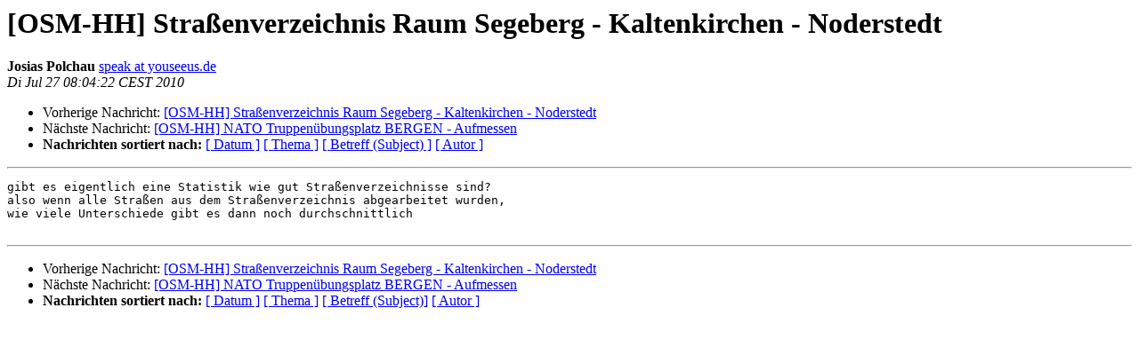

--- FILE ---
content_type: text/html
request_url: https://lists.openstreetmap.de/pipermail/hamburg/2010-July/000788.html
body_size: 829
content:
<!DOCTYPE HTML PUBLIC "-//W3C//DTD HTML 3.2//EN">
<HTML>
 <HEAD>
   <TITLE> [OSM-HH] Straßenverzeichnis Raum Segeberg - Kaltenkirchen - Noderstedt
   </TITLE>
   <LINK REL="Index" HREF="index.html" >
   <LINK REL="made" HREF="mailto:hamburg%40lists.openstreetmap.de">
   <META NAME="robots" CONTENT="index,nofollow">
   <META http-equiv="Content-Type" content="text/html; charset=iso-8859-1">
   <LINK REL="Previous"  HREF="000787.html">
   <LINK REL="Next"  HREF="000789.html">
 </HEAD>
 <BODY BGCOLOR="#ffffff">
   <H1>[OSM-HH] Straßenverzeichnis Raum Segeberg - Kaltenkirchen - Noderstedt
   </H1>
    <B>Josias Polchau
    </B> 
    <A HREF="mailto:hamburg%40lists.openstreetmap.de"
       TITLE="[OSM-HH] Straßenverzeichnis Raum Segeberg - Kaltenkirchen - Noderstedt">speak at youseeus.de
       </A><BR>
    <I>Di Jul 27 08:04:22 CEST 2010</I>
    <P><UL>
        <LI>Vorherige Nachricht: <A HREF="000787.html">[OSM-HH] Straßenverzeichnis Raum Segeberg - Kaltenkirchen - Noderstedt
</A></li>
        <LI>Nächste Nachricht: <A HREF="000789.html">[OSM-HH] NATO Truppenübungsplatz BERGEN - Aufmessen
</A></li>
         <LI> <B>Nachrichten sortiert nach:</B> 
              <a href="date.html#788">[ Datum ]</a>
              <a href="thread.html#788">[ Thema ]</a>
              <a href="subject.html#788">[ Betreff (Subject) ]</a>
              <a href="author.html#788">[ Autor ]</a>
         </LI>
       </UL>
    <HR>
<!--beginarticle-->
<PRE>gibt es eigentlich eine Statistik wie gut Straßenverzeichnisse sind? 
also wenn alle Straßen aus dem Straßenverzeichnis abgearbeitet wurden, 
wie viele Unterschiede gibt es dann noch durchschnittlich

</PRE>


<!--endarticle-->
    <HR>
    <P><UL>
        <!--threads-->
	<LI>Vorherige Nachricht: <A HREF="000787.html">[OSM-HH] Straßenverzeichnis Raum Segeberg - Kaltenkirchen - Noderstedt
</A></li>
	<LI>Nächste Nachricht: <A HREF="000789.html">[OSM-HH] NATO Truppenübungsplatz BERGEN - Aufmessen
</A></li>
         <LI> <B>Nachrichten sortiert nach:</B>
              <a href="date.html#788">[ Datum ]</a>
              <a href="thread.html#788">[ Thema ]</a>
              <a href="subject.html#788">[ Betreff (Subject)]</a>
              <a href="author.html#788">[ Autor ]</a>
         </LI>
       </UL>
</body></html>
